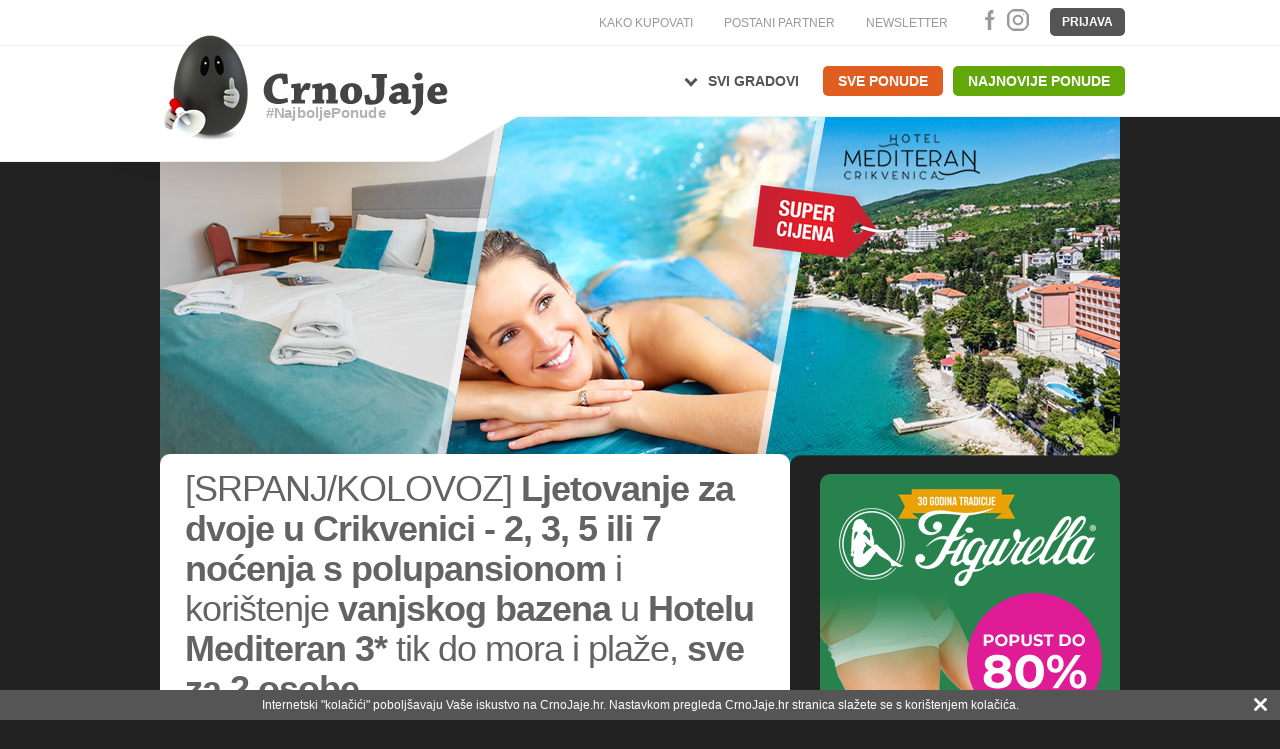

--- FILE ---
content_type: text/html; charset=utf-8
request_url: https://www.crnojaje.hr/Deals/Details/48961?cjwaffId=865211
body_size: 16943
content:
<!DOCTYPE html PUBLIC "-//W3C//DTD XHTML 1.0 Transitional//EN" "http://www.w3.org/TR/xhtml1/DTD/xhtml1-transitional.dtd">
<html xmlns="http://www.w3.org/1999/xhtml" xmlns:fb="http://www.facebook.com/2008/fbml" xmlns:og="http://opengraphprotocol.org/schema/" xml:lang="hr" lang="hr">
<head>
    <meta name="viewport" content="width=device-width" />
    <meta http-equiv="Content-Type" content="text/html; charset=utf-8" />
    <meta http-equiv="X-UA-Compatible" content="IE=edge" />
    <meta http-equiv="content-language" content="hr" /> 
            <meta name="twitter:card" content="product" />
            <meta name="twitter:site" content="@CrnoJaje" />
            <meta name="twitter:data2" content="325,00 €" />
            <meta name="twitter:label2" content="CIJENA" />
            <meta name="twitter:data1" content="0 %" />
            <meta name="twitter:label1" content="POPUST" />
        <meta property="og:locale" content="hr_HR" />
        <meta property="og:url" content="https://www.crnojaje.hr/Deals/Details/48961" />
        <meta property="og:image" content="https://content.crnojaje.hr/dealImages/48961/m-48961.png" />
        <meta property="og:title" content="Ljetovanje za dvoje u Crikvenici uz 2, 3, 5 ili 7 polupansiona i kupanje u Hotelu Mediteran 3*..." />
        <meta property="og:type" content="article" /> 
        <meta property="og:description" content="[SRPANJ/KOLOVOZ] Ljetovanje za dvoje u Crikvenici - 2, 3, 5 ili 7 noćenja s polupansionom i korištenje vanjskog bazena u Hotelu Mediteran 3* tik do mora i plaže, sve za 2 osobe..." />
        <meta property="og:updated_time" content="1768983322" />
        <meta property="fb:app_id" content="311175635593831" />
    <meta name="Robots" content="all" />
    <meta name="Description" content="Putovanja - Ljetovanje za dvoje u Crikvenici uz 2, 3, 5 ili 7 polupansiona i kupanje u Hotelu Mediteran 3*..." />
    <title>[SRPANJ/KOLOVOZ] Ljetovanje za dvoje u Crikvenici - 2, 3, 5 ili 7 noćenja s polupansionom i korištenje vanjskog bazena u Hotelu Mediteran 3* tik do mora i plaže, sve za 2 osobe... - Crno Jaje</title>
        <link rel="image_src" href="https://content.crnojaje.hr/dealImages/48961/m-48961.png" />
    <link href="/Content/GoldDeal/bootstrap.min.css" rel="stylesheet">
    <link href="https://fonts.googleapis.com/css2?family=Material+Symbols+Outlined:opsz,wght,FILL,GRAD@20..48,100..700,0..1,-50..200" rel="stylesheet" />


        <link href="/Content/css/style-7367.css" rel="stylesheet" type="text/css" />
    <link href="/Content/css/print.css" rel="stylesheet" media=print type="text/css" />
        
    <!--[if lt IE 10]> <link href="/Content/css/style_ie.css" rel="stylesheet" type="text/css" /><![endif]--> 
    <script src="/Scripts/ECA7AB6095A369CA187D46DB5D9A59F6.js" type="text/javascript"></script>
    <script src="/Scripts/jquery.countdown.js" type="text/javascript"></script>
    <script src="/Scripts/slimbox2.js" type="text/javascript"></script>
    <script language="JavaScript" type="text/JavaScript">
        <!--
        function MM_openBrWindow(theURL, winName, features) { //v2.0
            window.open(theURL, winName, features);
        }
    //-->
        </script>
        
        <!-- slowmetrics -->
        <script type="text/javascript" >
                /* <![CDATA[ */
            (function() {
                var d = document,
                    h = d.getElementsByTagName('head')[0],
                    s = d.createElement('script');
                s.type = 'text/javascript';
                s.async = true;
                s.src = 'https://test-script.dotmetrics.net/door.js?id=981';
                h.appendChild(s);
            }());
        /* ]]> */
            </script>
        
        <!-- Facebook Pixel Code -->
        <script>
            !function(f, b, e, v, n, t, s) {
                if (f.fbq) return;
                n = f.fbq = function() {
                    n.callMethod ?
                        n.callMethod.apply(n, arguments) : n.queue.push(arguments)
                };
                if (!f._fbq) f._fbq = n;
                n.push = n;
                n.loaded = !0;
                n.version = '2.0';
                n.queue = [];
                t = b.createElement(e);
                t.async = !0;
                t.src = v;
                s = b.getElementsByTagName(e)[0];
                s.parentNode.insertBefore(t, s)
            }(window,
                document, 'script', 'https://connect.facebook.net/en_US/fbevents.js');
            fbq('init', '2421973078108401'); // Insert your pixel ID here.
            fbq('track', 'PageView');
        </script>
        <noscript><img height="1" width="1" style="display: none" src="https://www.facebook.com/tr?id=2421973078108401&ev=PageView&noscript=1" /></noscript>
        <!-- DO NOT MODIFY -->
        <!-- End Facebook Pixel Code -->
    
       <!-- Google Tag Manager -->
    <script>        (function (w, d, s, l, i) {
            w[l] = w[l] || []; w[l].push({ 'gtm.start':
    new Date().getTime(), event: 'gtm.js'
            }); var f = d.getElementsByTagName(s)[0],
    j = d.createElement(s), dl = l != 'dataLayer' ? '&l=' + l : ''; j.async = true; j.src =
    'https://www.googletagmanager.com/gtm.js?id=' + i + dl; f.parentNode.insertBefore(j, f);
        })(window, document, 'script', 'dataLayer', 'GTM-5LC7LLF');</script>
    <!-- End Google Tag Manager -->

    <!-- Google tag (gtag.js) -->
<script async src="https://www.googletagmanager.com/gtag/js?id=G-S3B3LQV1HY"></script>
<script>
    window.dataLayer = window.dataLayer || [];
    function gtag() { dataLayer.push(arguments); }
    gtag('js', new Date());

    gtag('config', 'G-S3B3LQV1HY');
</script>
</head>
    <body class="homepage">
        <!-- Google Tag Manager (noscript) -->
        <noscript><iframe src="https://www.googletagmanager.com/ns.html?id=GTM-5LC7LLF"
        height="0" width="0" style="display:none;visibility:hidden"></iframe></noscript>
    <!-- End Google Tag Manager (noscript) -->
    
        <script>
            window.fbAsyncInit = function () {
                FB.init({
                    appId: '311175635593831',
                    status: true,
                    cookie: true,
                    xfbml: true,
                    debug: false,
                    version: 'v14.0'
                });
            };
        </script>
   
    


        

        
        

    <script type="text/javascript">
        $.fn.preload = function() {
            this.each(function() {
                $('<img/>')[0].src = this;
            });
        };
        $(document).ready(function () {

            $('#frmNewsletter').submit(function () {
                $(".error").hide();
                var hasError = false;
                var emailReg = /^([+a-zA-Z0-9._-]+@[a-zA-Z0-9.-]+\.[a-zA-Z]{2,4})?$/;
                var emailaddressVal = $("#newsletter-email").val();
                if (emailaddressVal == '' || emailaddressVal === undefined) {
                    $("#newsletter-email").after('<span class="error">* Molimo Vas da upišete Vašu e-mail adresu.</span>');
                    hasError = true;
                }
                else if (!emailReg.test(emailaddressVal)) {
                    $("#newsletter-email").after('<span class="error">* Unesite ispravnu e-mail adresu.</span>');
                    hasError = true;
                }
                if (hasError == true) { return false; }
                return true;
            });
        });

    </script>
    
    <script type="text/javascript">
        $(document).ready(function () {

            var menuClicked = false;

            $("a.MenuIcon").click(function () {
                if (!menuClicked) {
                    showMenu();
                } else {
                    hideMenu();
                }
                menuClicked = !menuClicked;
            });

            function showMenu() {
                $('#sidebar').toggleClass('stage1 stage2');
                $('#BodyWrap').toggleClass('right left');
                $('#headnav').toggleClass('stage-close stage-open');
                $('.MenuIcon').toggleClass('inactive active');
                
            }
            function hideMenu() {
                $('#sidebar').toggleClass('stage2 stage1');
                $('#BodyWrap').toggleClass('left right');
                $('#headnav').toggleClass('stage-open stage-close');
                $('.MenuIcon').toggleClass('active inactive');
                
            }            
        });
    </script>
    
    <script type="text/javascript">
        $(document).ready(function () {

            var menuClicked = false;

            $("#offer-remarks-button").click(function () {
                if (!menuClicked) {
                    showMenu();
                } else {
                    hideMenu();
                }
                menuClicked = !menuClicked;
            });

            function showMenu() {
                $('.offer-remarks').toggleClass('closed opened');
            }
            function hideMenu() {
                $('.offer-remarks').toggleClass('opened closed');

            }
        });
    </script>
    
    <script type="text/javascript">
        $(document).ready(function () {

            var menuClicked = false;

            $("a.msearch").click(function () {
                if (!menuClicked) {
                    showMenu();
                } else {
                    hideMenu();
                }
                menuClicked = !menuClicked;
            });
            $("#LoadingDotsImg, #LoadingDotsNationalImg").hide();
            function showMenu() {
                $('#formSearchHeader').toggleClass('closed opened');
                $('.msearch').toggleClass('inactive active');
            }
            function hideMenu() {
                $('#formSearchHeader').toggleClass('opened closed');
                $('.msearch').toggleClass('active inactive');
            }
        });
    </script>
    
    <script type="text/javascript">
         

        window.onscroll = function () { scrollFunction() };

        function scrollFunction() {
            var mobileFloatingBanner = document.getElementById("MobileFloatingBanner");
            var backToTopButton = document.getElementById("back-to-top-button");
            if (!backToTopButton) return;
            if (document.body.scrollTop > 20 || document.documentElement.scrollTop > 20) {
                backToTopButton.style.display = "block";
                if (mobileFloatingBanner) 
                    mobileFloatingBanner.style.display = "block";
            } else {
                backToTopButton.style.display = "none";
                if (mobileFloatingBanner)
                    mobileFloatingBanner.style.display = "none";
            }
        }
        function topFunction() {
            document.body.scrollTop = 0;  
            document.documentElement.scrollTop = 0; 
        }
        
    </script>

    <div id="BodyWrap" class="right">

        


<!-- Header -->
<div id="header">
    <div id="traka" >
    <div id="traka_wrap"class="container">
        

        

    <div class="extra logout" ><a href="/Account/Login?returnUrl=%2FDeals%2FDetails%2F48961">Prijava</a></div>


        <div class="social">
          

            

               <a href="https://www.facebook.com/CrnoJaje.hr" class="social_fb" title="Crno Jaje Facebook!" target="_blank">Facebook</a>
               <a href="https://www.instagram.com/crnojaje.hr" class="social_in" title="Crno Jaje Instagram!" target="_blank">Instagram</a>
            
        </div>
        
       

        <div class="extra">           
            
            <a class="extra_news" href="/Newsletter/Subscribe">NEWSLETTER</a>
            
        </div>
        
        <div class="extra">           
            <a class="partner" href="/KontaktZaTvrtke">POSTANI PARTNER</a>
            
        </div>
        
         <div class="extra" style="position: relative; z-index: 500;">           
            <a class="partner" href="/KakoRadiCrnoJaje">KAKO KUPOVATI</a>
            
        </div>
        

        
        <div class="clear"></div>
    </div>

</div>        
<div class="bott">  
    <div class="container">
        <div id="logo">
            <a href="/" title="CrnoJaje.hr">
                <img src="https://content.crnojaje.hr/cjlogos/jaje.png" alt="CrnoJaje.hr" title="CrnoJaje.hr"/>
                <div class="logo_text">
                    <?xml version="1.0" encoding="utf-8"?>
<!DOCTYPE svg PUBLIC "-//W3C//DTD SVG 1.0//EN" "http://www.w3.org/TR/2001/REC-SVG-20010904/DTD/svg10.dtd">
<svg version="1.0" id="Layer_1" xmlns="http://www.w3.org/2000/svg" xmlns:xlink="http://www.w3.org/1999/xlink" x="-50px" y="0px"
	 width="200px" height="55.286px" viewBox="0 0 200 55.286" enable-background="new 0 0 200 55.286" xml:space="preserve">
<g>
	<path fill="#444444" d="M7.63,5.581c3.304-2.613,7.742-3.895,12.082-3.895c3.058,0,5.326,0.296,6.509,0.739
		c0.345,3.354,0.591,6.707,0.789,10.06c-1.677,0.246-3.453,0.492-5.227,0.69l-1.134-5.178C20.6,7.8,20.501,7.554,20.304,7.455
		c-0.493-0.394-1.282-0.641-2.269-0.641c-1.578,0-3.354,0.592-4.734,2.022c-2.169,2.268-3.354,5.523-3.354,9.715
		c0,4.241,0.888,7.002,2.86,8.777c1.48,1.381,3.797,2.022,5.77,2.022c2.219,0,6.065-0.74,7.692-1.381
		c0.345,1.479,0.641,3.255,0.838,4.585c-3.156,1.232-7.692,2.22-10.207,2.22c-3.847,0-7.693-0.839-10.553-2.91
		c-3.107-2.268-5.572-6.46-5.572-11.687C0.776,13.175,3.932,8.491,7.63,5.581z"/>
	<path fill="#444444" d="M30.51,17.417c0-1.332,0.049-2.812,0.099-4.044c2.219-0.247,9.517-1.331,9.813-1.331
		c0.05,0,0.099,0.049,0.099,0.148c0.148,2.071,0.296,4.142,0.443,6.262l0.346,0.05c3.057-5.819,4.191-6.51,6.657-6.51
		c1.184,0,2.516,0.296,3.551,0.691c0,2.268-1.43,6.262-2.317,7.101c-0.444-0.05-1.973-0.494-3.156-0.494
		c-0.493,0-0.938,0.099-1.381,0.444c-0.937,0.739-1.627,1.677-2.563,3.452c-0.641,1.184-0.74,2.762-0.74,4.192
		c-0.049,0.838-0.049,1.973-0.049,2.712l4.093,0.147c0,1.283-0.049,2.712-0.099,3.995c-2.121,0-5.128,0-7.496,0
		c-2.12,0-4.882,0.05-6.953,0.05c0-1.283,0-2.762,0.049-3.995l2.317-0.148c0.099,0,0.197-0.099,0.197-0.198c0-3.994,0-8.53,0-12.427
		L30.51,17.417z"/>
	<path fill="#444444" d="M53.145,17.564c0-1.332,0.049-2.812,0.049-4.044c2.466-0.148,9.714-1.43,10.01-1.43
		c0.099,0,0.099,0.049,0.099,0.148c0.246,1.036,0.444,2.022,0.69,3.058l0.247,0.049c4.783-2.91,5.868-3.304,8.137-3.304
		c2.12,0,4.142,1.923,5.128,3.55c0.937,1.529,1.134,3.058,1.134,4.389c0,2.811-0.099,6.903-0.198,10.059l2.466,0.149
		c0,1.282,0,2.761-0.049,4.043c-1.874,0-4.241,0-6.362,0c-2.12,0-4.438,0.05-6.164,0.05c0-1.283,0.05-2.762,0.05-4.044l1.972-0.147
		c0.099,0,0.197-0.099,0.197-0.197c0.049-2.022,0-4.784,0-6.658c0-2.317,0-3.501-0.394-4.24c-0.493-0.937-1.134-1.085-1.874-1.085
		c-1.086,0-2.762,0.789-3.946,1.726c-0.049,2.909-0.148,7.594-0.148,10.404l2.121,0.149c0,1.331,0,2.761-0.049,4.043
		c-1.726,0-4.192,0-6.164,0c-2.021,0-4.586,0.05-6.509,0.05c0-1.283,0.049-2.762,0.049-4.044l2.417-0.147
		c0.147,0,0.197-0.099,0.197-0.197v-12.23L53.145,17.564z"/>
	<path fill="#444444" d="M86.972,32.407c-2.268-1.924-3.648-4.586-3.648-8.383c0-3.896,1.726-7.397,4.734-9.616
		c2.12-1.578,5.079-2.367,7.988-2.367c2.614,0,4.882,0.641,6.755,1.824c2.564,1.578,4.488,4.734,4.488,9.123
		c0,4.339-2.367,8.038-5.326,9.912c-1.874,1.232-4.339,1.875-7.199,1.875C91.904,34.775,88.944,34.083,86.972,32.407z
		 M97.574,29.744c0.937-1.282,1.134-3.254,1.134-6.607c0-3.008-0.395-4.537-0.888-5.671c-0.493-1.035-1.43-1.528-2.317-1.528
		c-0.838,0-1.627,0.295-2.219,1.184c-0.838,1.183-1.332,3.057-1.332,6.065c0,3.699,0.443,5.375,1.184,6.411
		c0.592,0.986,1.331,1.332,2.268,1.332C96.194,30.928,96.982,30.681,97.574,29.744z"/>
	<path fill="#444444" d="M131.402,6.519c-0.148,0-0.148,0.098-0.148,0.196c0,5.08,0.05,10.454-0.099,15.583
		c-0.099,3.698-0.641,6.755-3.057,9.222c-2.269,2.416-5.672,3.944-10.751,3.944c-2.761,0-4.536-0.197-6.36-0.592
		c-0.494-3.155-0.987-6.361-1.432-9.468c1.479-0.395,3.207-0.789,4.883-1.085l1.578,5.128c0.05,0.247,0.246,0.395,0.443,0.543
		c0.642,0.444,1.727,0.69,2.466,0.69c0.789,0,2.22-0.198,3.009-1.331c0.937-1.381,0.937-3.551,0.937-5.77
		c0-5.375-0.05-11.342-0.099-17.062l-5.228-0.148c0-1.332,0-2.811,0.05-4.093c2.712,0,6.705,0,9.665,0c2.317,0,4.98,0,6.805,0
		c0,1.282,0,2.812-0.049,4.093L131.402,6.519z"/>
	<path fill="#444444" d="M149.647,32.604c-2.959,1.479-5.325,2.17-7.2,2.17c-2.563,0-6.361-2.614-6.361-5.77
		c0-2.712,3.255-7.446,11.095-7.446c1.038,0,1.876,0,2.368,0c0.148-2.417-0.788-3.896-3.008-3.896c-1.627,0-4.241,1.43-6.214,2.762
		c-0.887-1.036-1.774-2.318-2.564-3.501c3.551-2.91,7.201-4.882,11.935-4.882c3.797,0,7.545,3.206,7.545,7.396
		c0,3.254-0.05,7.939-0.1,10.06c0,0.296,0,0.395,0.246,0.345l2.614-0.099c0,1.282,0.049,2.762,0,4.043
		c-0.789,0.296-4.29,0.988-8.235,0.988c-0.493-0.445-1.134-1.234-1.873-2.17H149.647z M146.195,30.04
		c1.282,0,2.565-0.641,3.304-1.085c0.1-0.098,0.1-0.246,0.1-0.295c0-1.184,0-2.121,0-3.403c-0.296-0.049-0.69-0.049-1.036-0.049
		c-3.254,0-4.636,1.38-4.636,2.958C143.927,29.301,145.21,30.04,146.195,30.04z"/>
	<path fill="#444444" d="M161.383,17.712c0-1.381,0.099-2.91,0.099-4.241c2.466-0.296,11.243-1.43,11.589-1.43
		c0.099,0,0.099,0.049,0.099,0.148c0,5.671-0.05,12.821-0.05,18.542c0,3.205-0.246,4.685-1.381,7.052
		c-1.727,3.797-4.587,7.644-7.692,9.221c-1.628,0-4.734-2.416-4.882-3.797c1.774-0.887,3.747-2.071,4.536-3.501
		c1.036-1.873,1.529-4.093,1.479-9.37l-0.099-12.525L161.383,17.712z M172.576,4.497c0,2.712-1.924,4.536-4.635,4.536
		c-2.022,0-4.291-1.774-4.291-4.339c0-2.071,1.875-4.142,4.636-4.142C171.196,0.552,172.576,2.573,172.576,4.497z"/>
	<path fill="#444444" d="M190.081,12.042c3.059,0,5.376,1.134,6.707,2.613c1.578,1.874,2.515,4.487,2.515,7.693
		c-0.049,0.69-2.269,2.811-2.663,2.86c-1.332,0.148-6.361,0.148-10.75,0.148c0.099,1.627,0.69,2.613,1.332,3.205
		c1.135,1.084,2.417,1.183,3.649,1.183c2.169,0,5.375-0.789,6.953-1.38c0.395,1.281,0.738,2.86,0.937,4.093
		c-2.86,1.331-7.2,2.318-9.566,2.318c-6.51,0-11.539-3.207-11.539-10.208C177.655,17.564,182.685,12.042,190.081,12.042z
		 M186.778,17.515c-0.593,0.987-0.937,1.923-0.889,3.896c1.727,0,4.143-0.05,5.573-0.1c0.296,0,0.443-0.196,0.443-0.542
		c0-1.035-0.197-2.366-0.592-3.106c-0.396-0.887-1.134-1.479-2.219-1.479C188.307,16.183,187.468,16.43,186.778,17.515z"/>
</g>
    <text transform="matrix(1 0 0 0.95 3 50.229)" fill="#B3B3B3" font-family="Arial" font-weight="bold" font-size="16">#NajboljePonude</text>
    
</svg>
                </div>
            </a>
        </div>
        
        <div class="pozadina"></div>
        
        <div class="mobile_menu">
            <a class="MenuIcon inactive">
                <span class="material-symbols-outlined">menu</span>
            </a>
            <a href="/Account/Coupons" class="user-mobile">
                <span class="material-symbols-outlined">person</span>
            </a>
            <a class="msearch inactive"><span class="material-symbols-outlined">search</span>
            </a>
        </div>
        
        <ul id="headnav" class="stage-close">
            <li class="back"><a href="/">Povratak na početnu stranicu</a></li>
            <li class="ponuda">
                <div class="town"></div>
                <ul class="submenu">
                        <li><a href="/Deals/DealLocation/2">Zagreb</a></li>
                        <li><a href="/Deals/DealLocation/3">Split</a></li>
                        <li><a href="/Deals/DealLocation/4">Rijeka</a></li>
                        <li><a href="/Deals/DealLocation/5">Osijek</a></li>
                        <li><a href="/Deals/DealLocation/7">Zadar</a></li>
                        <li><a href="/Deals/DealLocation/8">Šibenik</a></li>
                        <li><a href="/Deals/DealLocation/9">Varaždin</a></li>
                        <li><a href="/Deals/DealLocation/10">Pula</a></li>
                </ul>
                <a href="/Deals/DealList" class="all">Svi gradovi</a>
                
            </li>
            <li class="sve_ponude">
                <a href="/Deals/DealList" class="all">Sve ponude</a>
                
            </li>
            <li class="sve_ponude nove">
                <a class="all" href="/Deals/NewDeals">Najnovije ponude</a>
            </li>
            
        </ul>
    </div>
    </div>
</div>


<!-- Header -->

<div id="bg-img" style="background-image:url(https://content.crnojaje.hr/dealImages/48961/Main48961.jpg)" alt="[SRPANJ/KOLOVOZ] Ljetovanje za dvoje u Crikvenici - 2, 3, 5 ili 7 noćenja s polupansionom i korištenje vanjskog bazena u Hotelu Mediteran 3* tik do mora i plaže, sve za 2 osobe..." title="[SRPANJ/KOLOVOZ] Ljetovanje za dvoje u Crikvenici - 2, 3, 5 ili 7 noćenja s polupansionom i korištenje vanjskog bazena u Hotelu Mediteran 3* tik do mora i plaže, sve za 2 osobe...">
    <div class="overlay"></div>
    
    
    
   
    
    
    
    <!--samo turisticke i gastro ponude-->
    
</div>

<!-- Main -->
<div id="main" class="">
    <div class="container">
        
        <div id="messageContianer" style="display: none">
    <div id="basic-template">
        <a class="ui-notify-cross ui-notify-close" href="#">x</a>
        <h1>#{title}</h1>
        <p style="z-index: 5">#{text}</p>
    </div>
 
    <div id="advanced-template">
        <!-- ... you get the idea ... -->
    </div>
</div>
<script type="text/javascript">
    
    $("#messageContianer").notify({
        expires: false,
        showClose: true,
        speed: 500
    });
    
    $("body.checkout #messageContianer").notify({
        expires: false,
        showClose: true,
        speed: 500
    });
        
    $('body.mobile #messageContianer').hide();

    var currentPopup    ;

    function AddedToWishlist() {
        $("#messageContianer").show();
        $("#messageContianer .ui-notify-message").hide();
        currentPopup = $("#messageContianer").notify("create", {
            title: 'Spremljeno',
            text: 'Ponuda je spremljena na vašu listu želja.'
        });
    }

    function RemovedFromWishlist() {
        $("#messageContianer").show();
        $("#messageContianer .ui-notify-message").hide();

        currentPopup = $("#messageContianer").notify("create", {
            title: 'Uklonjeno',
            text: 'Ponuda je uklonjena sa liste želja.'
        });
    }

</script>
        
        <!-- ponuda_wrap -->
        <div class="ponuda_wrap col-lg-8 col-md-8 col-sm-12 col-xs-12 ">

            <!-- Ponuda -->
            <div id="ponuda">
    
                <!-- Ukratko -->
                <div id="ukratko">
                   
                
                    <div class="inner cf">
    	
                        <h1>[SRPANJ/KOLOVOZ]<b> </b><b>Ljetovanje</b><b> za dvoje u</b> <b>Crikvenici - </b><b>2, 3, 5 ili 7 noćenja</b> <b>s polupansionom </b>i korištenje <b>vanjskog bazena </b>u <b>Hotelu Mediteran</b> <b>3* </b>tik do mora i plaže, <b>sve za 2 osobe...</b></h1>
                    
                        <div id="broj-prodanih">
                            
  <strong>1 prodan</strong><span class='over'> Ponuda je završila 30.06.2023.</span> <a href='/DealProvider/4967' class='proposed-link'>Sve ponude partnera</a>                        </div>
                        <div class="cijene">
                        </div>
                    </div>
                </div>
                <!-- Ukratko -->

                <!-- Detalji ponude -->
                    <!-- Detalji ponude -->

                <div class="clear"></div>

            </div>
            <!-- Ponuda -->
            
            <div class="clear"></div>
            
            <div id="bottom_wrap">
                <div class="clear"></div>
            </div>

        </div>
        <!-- ponuda_wrap -->
        
        <!-- Sidebar -->
        <div id="sidebar" class="col-lg-4 col-md-4 stage1 pull-right">
            
                        



    
    

<a class="banner_top" href="/Deals/DealList/Figurella" style="background-image: url(https://content.crnojaje.hr/bannerImages/figurella_1302.jpg); width: 300px; height: 600px; margin-top: 10px;margin-bottom: 30px; display: block;border-radius:10px;"> </a>


<ul class="harmonika" id="accmenu">
    
        <li class="outer-li ">
                <i class="open-li-button material-symbols" title="Klikni za potkategorije"></i>
            <a href="/Deals/DealList/Putovanja">Putovanja <span class='offer-count'><i class="am_novo"></i>242</span></a>
                <ul class="inner-ul">
                        <li class="inner-li ">
                            <a href="/Deals/DealList/Hoteli">Hoteli <span class='offer-count'><i class="am_novo"></i>177</span></a>
                        </li>
                        <li class="inner-li ">
                            <a href="/Deals/DealList/Mobilne-kucice">Mobilne kućice <span class='offer-count'><i class="am_novo"></i>9</span></a>
                        </li>
                        <li class="inner-li ">
                            <a href="/Deals/DealList/Malta">Malta <span class='offer-count'>5</span></a>
                        </li>
                        <li class="inner-li ">
                            <a href="/Deals/DealList/Wellness">Wellness i spa <span class='offer-count'>153</span></a>
                        </li>
                        <li class="inner-li ">
                            <a href="/Deals/DealList/Family-paket">"Family" paket <span class='offer-count'><i class="am_novo"></i>85</span></a>
                        </li>
                        <li class="inner-li ">
                            <a href="/Deals/PremiumList/Putovanja">CJ Premium Travel <span class='offer-count'>25</span></a>
                        </li>
                        <li class="inner-li ">
                            <a href="/Deals/DealList/Skijanje">Skijanje <span class='offer-count'>24</span></a>
                        </li>
                        <li class="inner-li ">
                            <a href="/Deals/DealList/Apartmani">Apartmani i vile <span class='offer-count'>30</span></a>
                        </li>
                        <li class="inner-li ">
                            <a href="/Deals/DealList/Seoski-turizam">Seoski turizam <span class='offer-count'>7</span></a>
                        </li>
                        <li class="inner-li ">
                            <a href="/Deals/DealList/Kampovi">Kampovi <span class='offer-count'><i class="am_novo"></i>9</span></a>
                        </li>
                        <li class="inner-li ">
                            <a href="/Deals/DealList/Toplice">Toplice <span class='offer-count'>40</span></a>
                        </li>
                        <li class="inner-li ">
                            <a href="/Deals/DealList/Egzoticna-putovanja">Egzotična putovanja <span class='offer-count'>4</span></a>
                        </li>
                        <li class="inner-li ">
                            <a href="/Deals/DealList/Let-avionom">Let avionom <span class='offer-count'>1</span></a>
                        </li>
                        <li class="inner-li ">
                            <a href="/Deals/DealList/Putovanja-Autobusom">Putovanja autobusom <span class='offer-count'><i class="am_novo"></i>32</span></a>
                        </li>
                        <li class="inner-li ">
                            <a href="/Deals/DealList/Jednodnevna-putovanja">Jednodnevna putovanja <span class='offer-count'><i class="am_novo"></i>26</span></a>
                        </li>
                </ul>
        </li>
        <li class="outer-li ">
            <a href="/Deals/DealList/Malta">Malta <span class='offer-count'>5</span></a>
        </li>
        <li class="outer-li ">
            <a href="/Deals/PremiumList/Putovanja">CJ Premium Travel <span class='offer-count'>25</span></a>
        </li>
        <li class="outer-li ">
            <a href="/Deals/DealList/E-racun">E-račun <span class='offer-count'>2</span></a>
        </li>
        <li class="outer-li ">
                <i class="open-li-button material-symbols" title="Klikni za potkategorije"></i>
            <a href="/Deals/DealList/Ljepota-i-zdravlje">Tretmani ljepote <span class='offer-count'><i class="am_novo"></i>145</span></a>
                <ul class="inner-ul">
                        <li class="inner-li ">
                            <a href="/Deals/DealList/Mrsavljenje">Tretmani mršavljenja <span class='offer-count'>30</span></a>
                        </li>
                        <li class="inner-li ">
                            <a href="/Deals/DealList/Uklanjanje-dlacica">Uklanjanje dlačica <span class='offer-count'>8</span></a>
                        </li>
                        <li class="inner-li ">
                            <a href="/Deals/DealList/Masaza">Masaža <span class='offer-count'>23</span></a>
                        </li>
                        <li class="inner-li ">
                            <a href="/Deals/DealList/Nokti">Pedikura i manikura <span class='offer-count'>9</span></a>
                        </li>
                        <li class="inner-li ">
                            <a href="/Deals/DealList/Kosa">Frizerske usluge <span class='offer-count'>8</span></a>
                        </li>
                        <li class="inner-li ">
                            <a href="/Deals/DealList/Tretmani-lica">Tretmani lica <span class='offer-count'><i class="am_novo"></i>66</span></a>
                        </li>
                        <li class="inner-li ">
                            <a href="/Deals/DealList/Obrve-trepavice">Oblikovanje obrva i trepavica <span class='offer-count'>8</span></a>
                        </li>
                        <li class="inner-li ">
                            <a href="/Deals/DealList/Fileri">Tretmani za pomlađivanje <span class='offer-count'>11</span></a>
                        </li>
                </ul>
        </li>
        <li class="outer-li ">
                <i class="open-li-button material-symbols" title="Klikni za potkategorije"></i>
            <a href="/Deals/PremiumList/Zdravlje">CJ Premium Medical <span class='offer-count'><i class="am_novo"></i>55</span></a>
                <ul class="inner-ul">
                        <li class="inner-li ">
                            <a href="/Deals/PremiumList/Vas-Pregled">Poliklinika Vaš pregled <span class='offer-count'>4</span></a>
                        </li>
                        <li class="inner-li ">
                            <a href="/Deals/PremiumList/Sistematski-pregledi">Sistematski pregledi <span class='offer-count'>5</span></a>
                        </li>
                        <li class="inner-li ">
                            <a href="/Deals/PremiumList/Estetski-zahvati">Estetski zahvati <span class='offer-count'>12</span></a>
                        </li>
                        <li class="inner-li ">
                            <a href="/Deals/PremiumList/Laboratorijske-pretrage">Laboratorijske pretrage <span class='offer-count'>5</span></a>
                        </li>
                        <li class="inner-li ">
                            <a href="/Deals/PremiumList/Specijalisticki-pregledi">Specijalistički pregledi <span class='offer-count'><i class="am_novo"></i>21</span></a>
                        </li>
                        <li class="inner-li ">
                            <a href="/Deals/PremiumList/Pregledi-za-vozacku">Pregledi za vozačku dozvolu <span class='offer-count'>6</span></a>
                        </li>
                        <li class="inner-li ">
                            <a href="/Deals/PremiumList/Stomatoloske-usluge">Stomatološke usluge <span class='offer-count'>2</span></a>
                        </li>
                        <li class="inner-li ">
                            <a href="/Deals/PremiumList/Fizikalna-terapija">Fizikalna terapija <span class='offer-count'><i class="am_novo"></i>12</span></a>
                        </li>
                </ul>
        </li>
        <li class="outer-li ">
                <i class="open-li-button material-symbols" title="Klikni za potkategorije"></i>
            <a href="/Deals/DealList/Gastro">Gastro ponude <span class='offer-count'>9</span></a>
                <ul class="inner-ul">
                        <li class="inner-li ">
                            <a href="/Deals/DealList/Mesna-jela">Mesna jela <span class='offer-count'>6</span></a>
                        </li>
                        <li class="inner-li ">
                            <a href="/Deals/DealList/Riblja-jela">Riblja jela <span class='offer-count'>1</span></a>
                        </li>
                        <li class="inner-li ">
                            <a href="/Deals/DealList/Brza-hrana">Brza hrana <span class='offer-count'>1</span></a>
                        </li>
                </ul>
        </li>
        <li class="outer-li ">
                <i class="open-li-button material-symbols" title="Klikni za potkategorije"></i>
            <a href="/Deals/DealList/Zabava-i-sport">Zabava i sport <span class='offer-count'>16</span></a>
                <ul class="inner-ul">
                        <li class="inner-li ">
                            <a href="/Deals/DealList/Kuglanje">Kuglanje <span class='offer-count'>4</span></a>
                        </li>
                        <li class="inner-li ">
                            <a href="/Deals/DealList/Sport-i-rekreacija">Sport i rekreacija <span class='offer-count'>9</span></a>
                        </li>
                        <li class="inner-li ">
                            <a href="/Deals/DealList/Adrenalinske-avanture">Adrenalinske avanture <span class='offer-count'>3</span></a>
                        </li>
                        <li class="inner-li ">
                            <a href="/Deals/DealList/Quad">Quad avanture <span class='offer-count'>1</span></a>
                        </li>
                        <li class="inner-li ">
                            <a href="/Deals/DealList/Koncerti">Koncerti <span class='offer-count'>2</span></a>
                        </li>
                </ul>
        </li>
        <li class="outer-li ">
            <a href="/Deals/DealList/Kuglanje">Kuglanje <span class='offer-count'>4</span></a>
        </li>
        <li class="outer-li ">
                <i class="open-li-button material-symbols" title="Klikni za potkategorije"></i>
            <a href="/Deals/DealList/Raznovrsne-ponude">Raznovrsne ponude <span class='offer-count'><i class="am_novo"></i>30</span></a>
                <ul class="inner-ul">
                        <li class="inner-li ">
                            <a href="/Deals/DealList/Energetski-certifikat">Energetski certifikat <span class='offer-count'>1</span></a>
                        </li>
                        <li class="inner-li ">
                            <a href="/Deals/DealList/Auto-škola">Autoškole <span class='offer-count'>10</span></a>
                        </li>
                        <li class="inner-li ">
                            <a href="/Deals/DealList/Obrazovanje">Obrazovanje <span class='offer-count'>3</span></a>
                        </li>
                        <li class="inner-li ">
                            <a href="/Deals/DealList/Automobili">Automobilski kutak <span class='offer-count'><i class="am_novo"></i>10</span></a>
                        </li>
                </ul>
        </li>
        <li class="outer-li ">
            <a href="/Deals/DealList/Energetski-certifikat">Energetski certifikat <span class='offer-count'>1</span></a>
        </li>
        <li class="outer-li ">
            <a href="/Deals/DealList/Auto-škola">Autoškole <span class='offer-count'>10</span></a>
        </li>
        <li class="outer-li ">
            <a href="/Deals/DealList/Proizvodi">Proizvodi <span class='offer-count'>3</span></a>
        </li>
        <li class="outer-li ">
            <a href="/Deals/DealList/Crno-Jaje-preporuca">Crno Jaje preporuča <span class='offer-count'>3</span></a>
        </li>
</ul>



<script>
    $(function() {
        $("li.current").addClass("open");
        $("li.inner-current").parent().parent("li.outer-li").addClass("open");
        $('.open-li-button').click(function () {
            $(this).parent("li.outer-li").toggleClass("open");
        });
    })
</script>


          

<a class="banner_top" href="https://www.crnojaje.hr/Deals/Details/64875" style="background-image: url(https://content.crnojaje.hr/bannerImages/super-e-racun-300x600.jpg); width: 300px; height: 600px; margin-top: 10px;margin-bottom: 10px; display: block;border-radius:10px;"> </a>


                   
        
<!--
<a class="" href="https://www.crnojaje.hr/Zaposlenja/" style="background-image: url(https://content.crnojaje.hr/tagBox/zaposlenje-8-18.jpg); width: 300px; height: 403px; margin-top: 30px;margin-bottom: 30px; display: block;border-radius:10px;"> </a>-->

<!--
<a class="" href="/Deals/PremiumList/Zdravlje" style="background-image: url(https://content.crnojaje.hr/tagBox/medical_300x250.jpg); width: 300px; height: 250px; margin-bottom: 30px; display: block;border-radius:10px;"> </a>-->

<!--<a class="" href="/Deals/Details/56229" style="background-image: url(https://content.crnojaje.hr/bannerimages/karting_300x250_7_24.jpg); width: 300px; height: 250px; margin-top: 30px;margin-bottom: 30px; display: block;border-radius:10px;"> </a>-->

<a class="" href="/Deals/DealList/Mrsavljenje" style="background-image: url(https://content.crnojaje.hr/bannerImages/mrsavljenje_2025_300x250.png); width: 300px; height: 250px; margin-top: 30px;margin-bottom: 30px; display: block;border-radius:10px;"> </a>

<a class="" href="/Deals/DealList/Auto-škola" style="background-image: url(https://content.crnojaje.hr/bannerImages/as_11_25_300x250.jpg); width: 300px; height: 250px; margin-top: 30px;margin-bottom: 30px; display: block;border-radius:10px;"> </a>

<a class="" href="/Deals/DealList/Stubicke-toplice" style="background-image: url(https://content.crnojaje.hr/bannerimages/stubaki-10-25_300x250.jpg); width: 300px; height: 250px; margin-bottom: 30px; display: block;border-radius:10px;"> </a>

<!--
<a class="" href="https://www.crnojaje.hr/Deals/DealList/Energetski-certifikat" style="background-image: url(https://content.crnojaje.hr/bannerImages/certifikat_300x250_24.jpg); width: 300px; height: 250px; margin-bottom: 30px; display: block;border-radius:10px;"> </a>
-->

<!--<a class="" href="https://bijelojaje.dnevnik.hr/?utm_source=banner&utm_medium=crno%20_jaje&utm_campaign=promotion&utm_content=link_banner" style="background-image: url(https://content.crnojaje.hr/bannerImages/BIJELO_JAJE_300x250_2.png); width: 300px; height: 250px; margin-bottom: 30px; display: block;border-radius:10px;"> </a>-->

            
        </div>
        <!-- Sidebar -->
        
        
                  <div class="list-wrap proposal-list col-lg-8 col-md-8 col-sm-12 col-xs-12">      
                      <div id="content" style="margin-top: -10px; border-radius: 0 0 10px 10px !important">
                          <h1>Pogledajte ovu ponudu</h1>
                          <div class="widget">
                              <div class="prikaz-ponuda">
                                  <ul id="SimilarDealsProposed" >
                                      <li id="ProposedDeal">
                                          <a href="/Deals/Details/65303"> 
                                              <img src="https://content.crnojaje.hr/dealImages/65303/d-65303.jpg" alt="" height="140" width="200"  />
                                              <h3><b>EKSKLUZIVNI WEEKDAY SPA BIJEG </b>u <b>Termama Dobrna!</b> <b>2 noćenja s doručkom za 2 osobe</b> uz privatni SPA i ljekovite bazene – <b>idalna doza odmora usred tjedna! </b></h3>
                                              <div class="cijene">
                
                                                          <div class="column puna-cijena">Puna cijena <strong>599,00 €</strong></div>
                                                          <div class="column usteda">Ušteda <strong>40 %</strong></div>
                                                          <div class="column cijena">Cijena <strong>356,00 € </strong></div>
                    
                                                  <a class="button kupi" href="/Deals/Details/65303">Više</a>
                
                                              </div>
                                          </a>
                                      </li>  
                                  </ul>
                              </div> 
                          </div>
                      </div>
                  </div>
        
        <!-- SimilarDeals -->
            <div class="list-wrap col-lg-8 col-md-8 col-sm-12 col-xs-12">
                
                
                <div id="content" class="no-bg" style="margin-top: 20px;">
                    <a id="slicne"></a><h1>Slične ponude</h1>
                    <div class="widget">
                        <div class="prikaz-ponuda">
                            <ul id="SimilarDeals" >
                                
    <li>
        <a href="/Deals/Details/65324">
                
                <span class ="dl_novo"></span>

            <img src="https://content.crnojaje.hr/dealImages/65324/d-65324.jpg" alt="" height="140" width="200"  />
                
            <h3><b>Valentinovo pod zvijezdama u Lyra Plitvice!</b>  <b>2 noćenja s doručkom</b> u superior sobi s terasom, poklon dobrodošlice i ulaznice za NP Plitvička jezera. <b>Rezervirajte svoj romantični bijeg u dvoje!</b></h3>
                
            <div class="cijene">
                
                        <div class="column cijena">Super cijena <strong>229,00 €</strong></div>
                    
                <a class="button kupi" href="/Deals/Details/65324">Više</a>
                
            </div>
            
        </a>
    </li>    
    <li>
        <a href="/Deals/Details/65314">
                
                <span class ="dl_novo"></span>

            <img src="https://content.crnojaje.hr/dealImages/65314/d-65314.jpg" alt="" height="140" width="200"  />
                
            <h3><b>Lipanjski odmor iz snova na čarobnoj Korčuli!</b> Uživajte u 2 dana i<b> 1 noćenju s ALL INCLUSIVE uslugom za dvoje u Hotelu Posejdon u Veloj Luci </b>– opustite se i napunite baterije!</h3>
                
            <div class="cijene">
                
                        <div class="column cijena">Super cijena <strong>127,00 €</strong></div>
                    
                <a class="button kupi" href="/Deals/Details/65314">Više</a>
                
            </div>
            
        </a>
    </li>    
    <li>
        <a href="/Deals/Details/65312">
                

            <img src="https://content.crnojaje.hr/dealImages/65312/d-65312.jpg" alt="" height="140" width="200"  />
                
            <h3><b>EKSKLUZIVNA PREDSEZONA - otkrijte čari Korčule! </b>Ugrabite <b>ALL INCLUSIVE odmor za dvoje u Hotelu Posejdon Vela Luka</b> – 2 dana i <b>1 noćenje čistog užitka </b>uz more, sunce i top uslugu! </h3>
                
            <div class="cijene">
                
                        <div class="column cijena">Super cijena <strong>117,00 €</strong></div>
                    
                <a class="button kupi" href="/Deals/Details/65312">Više</a>
                
            </div>
            
        </a>
    </li>    
    <li>
        <a href="/Deals/Details/65311">
                

            <img src="https://content.crnojaje.hr/dealImages/65311/d-65311.jpg" alt="" height="140" width="200"  />
                
            <h3><b>FIRST MINUTE hit ljeta! Hotel Posejdon u Veloj Luci</b> donosi bezbrižno<b> ALL INCLUSIVE ljetovanje u samom srcu kolovoza - 5 ili 7 noćenja za dvije osobe</b> na čarobnoj Korčuli za savršenu špicu sezone!</h3>
                
            <div class="cijene">
                
                        <div class="column cijena">Super cijena <strong>964,00 €</strong></div>
                    
                <a class="button kupi" href="/Deals/Details/65311">Više</a>
                
            </div>
            
        </a>
    </li>    
    <li>
        <a href="/Deals/Details/65310">
                

            <img src="https://content.crnojaje.hr/dealImages/65310/d-65310.jpg" alt="" height="140" width="200"  />
                
            <h3><b>Sarajevska harmonija čeka! </b>Iskoristite neodoljivu ponudu <b>Ville Harmony - 2 noćenja za dvoje ili obitelj uz bogati doručak.</b> Savršen odmor čeka vas u srcu Bosne i Hercegovine!</h3>
                
            <div class="cijene">
                
                        <div class="column cijena">Super cijena <strong>80,00 €</strong></div>
                    
                <a class="button kupi" href="/Deals/Details/65310">Više</a>
                
            </div>
            
        </a>
    </li>    

                            </ul>
                        </div> 
                    </div>
                        <div class="load-more" id="LoadingDots">
                            <span>Učitaj još ponuda</span>
                        </div>
                    <img src="/Content/images/loading_dots.gif" id="LoadingDotsImg"/>
                </div>
            </div>
        <!-- SimilarDeals -->
        
    </div>

</div>
<!-- Main -->

<!-- Header -->
<div id="footer">
<div class="container">
    
    <div class="cta cf">
        <div class="column first" onclick="location.href='/StoJeCrnoJaje'">
            <h2><a href="/StoJeCrnoJaje">Što je Crno Jaje?</a></h2>
            <p>Crno Jaje je No. 1 portal za grupnu kupnju u Hrvatskoj! Garantira Vam popuste do 90%, te dodatne popuste za svoje Newsletter pretplatnike. Crno Jaje je jedinstveno jer 

njegove ponude možete vidjeti i na televiziji - NovaTV i DomaTV, plaćati na više rata, putem telefona i u našem dućanu u Vlaškoj 63 u Zagrebu! Posjetite nas!</p>
        </div>
        <div class="column" onclick="location.href='/KontaktZaTvrtke'">
            <h2><a href="/KontaktZaTvrtke">Postanite naš partner, kontaktirajte nas!</a></h2>
            <p>Promovirajte se na TV-u, budite ispred Vaše konkurencije, budite dio CrnoJaje.hr projekta!
Model suradnje se temelji na promociji Vašeg proizvoda ili usluge na televiziji, internetu, Facebooku i ostalim društvenim i mobilnim platformama te našoj mailing listi...</p>
        </div>
    </div>
    
    <ul class="links">
        <li><a href="/KakoRadiCrnoJaje">Kako kupovati</a></li>
        <li><a href="/UvjetiKoristenja">Uvjeti korištenja</a></li>
        <li><a href="/SigurnostPlacanja">Sigurnost plaćanja</a></li>
        <li><a href="/ZastitaOsobnihPodataka">Zaštita osobnih podataka</a></li>
        <li><a href="/UvjetiProdaje">Uvjeti prodaje</a></li>
        <li><a href="/PravilaOPovratu">Pravila o povratu</a></li>
        <li><a href="/Deals/AllDeals">Stare ponude</a></li>
        <li><a href="/Kontakt">Kontakt</a></li>
    </ul>

    <div class="contacts">
        <p>Kod preračunavanja kuna u euro je korišten fiksni tečaj konverzije 1€ = 7,53450 HRK utvrđen Odlukom Vijeća EU</p>
        <p>Pravi Klik turistička agencija d.o.o., Vlaška 63, 10 000 Zagreb, OIB: 18030016905, Identifikacijski kod: HR-AB-O1-080624166</p>
            <p>Copyright © 2018. <a href="https://www.crnojaje.hr/PodaciTvrtka" style="text-decoration: none; color: #AAAAAA;">Crno Jaje - Pravi Klik turistička agencija d.o.o.</a> Sva prava pridržana.</p>
        
    </div>

</div>    
</div>
<!-- Header -->

<script type="text/javascript">

    $(document).ready(function () {
        $('#frmNewsletter').submit(function () {
            $(".error").hide();
            var hasError = false;
            var emailReg = /^([+a-zA-Z0-9._-]+@[a-zA-Z0-9.-]+\.[a-zA-Z]{2,4})?$/;
            var emailaddressVal = $("#newsletter-email").val();
            if (emailaddressVal == '' || emailaddressVal === undefined) {
                $("#newsletter-email").after('<span class="error">* Molimo Vas da upišete Vašu e-mail adresu.</span>');
                hasError = true;
            }
            else if (!emailReg.test(emailaddressVal)) {
                $("#newsletter-email").after('<span class="error">* Unesite ispravnu e-mail adresu.</span>');
                hasError = true;
            }
            if (hasError == true) {
                return false;
            } else {
                return true;
            }
        });

        var first = 6;
        var maxScrollTop = 0;
        $('#LoadingDots').show();
        $('#LoadingDots').on('click', function () {
            $('#LoadingDotsImg').show();
            $('#LoadingDots').hide();
            $.ajax({
                type: "GET",
                url: "/Deals/GetSimilarDeals?dealId=48961&first=" + first + "&isOverridden=" + "False",
                success: function (data) {
                    $("#SimilarDeals").append(data);
                    first += 5;
                    if($(data).filter('li').length === 5)
                        $('#LoadingDots').show();
                    $('#LoadingDotsImg').hide();
                },
                error: function () {
                    $('#LoadingDots').show();
                    $('#LoadingDotsImg').hide();
                }
            });
        });
    });
    
</script>

<link rel="stylesheet" href="/Scripts/Leaflet/leaflet.css">
<script src="/Scripts/Leaflet//leaflet.js"></script>
<script>var mymap = L.map('map_canvas').setView([45.187742, 14.673984], 9);
L.marker([45.187742, 14.673984]).addTo(mymap).bindPopup('Gajevo šetalište 18, Crikvenica');
L.tileLayer('https://{s}.tile.openstreetmap.org/{z}/{x}/{y}.png', {
                                    attribution: '&copy; <a href="https://www.openstreetmap.org/copyright">OpenStreetMap</a> contributors'
                                    }).addTo(mymap);
                                    </script>

        
    </div>
    
        <div id="MobileFloatingBanner" class="mobile-banner-bottom">
            <a href="/Deals/PremiumList/Putovanja"><img src="https://content.crnojaje.hr/bannerImages/premium_320x50.jpg" /></a>
        </div>
    
    <div id="back-to-top-button">
        <a onclick="topFunction()">
           <span class="material-symbols-outlined">keyboard_control_key</span>
        </a>
     </div>



        <script type="text/javascript">
            /* <![CDATA[ */
            (function(){
                function sbGetParameter(name) {
                    var query = window.location.search.substring(1);
                    var vars = query.split('&');
                    for(var i=0; i < vars.length; i++) {
                        var pair = vars[i].split('=');
                        if (pair[0] == name)
                            return pair[1];
                    }

                    return false;
                }

                function sbSetCookie(name, value)
                {
                    var expirationDate = new Date();
                    value = value + '|' + expirationDate.toUTCString();
                    expirationDate.setFullYear(expirationDate.getFullYear() + 2);
                    document.cookie = name + '=' + escape(value) + '; expires=' +
                        expirationDate.toUTCString() + '; path=/';
                }

                if((sb_ad = sbGetParameter('sb_ad')) !== false)
                    sbSetCookie('sb_ad', sb_ad);
            })();
        /* ]]> */
        </script>

        <!-- PopUps -->

<div class="popup_cookie" id="CookieNotification">
    Internetski "kolačići" poboljšavaju Vaše iskustvo na CrnoJaje.hr. Nastavkom pregleda CrnoJaje.hr stranica slažete se s korištenjem kolačića. 
    <img src="/Content/images/art/close.png" alt="Zatvori" id="closeCookieNotification" />
</div>

<script type="text/javascript">
    $(function () {
        $("#closeCookieNotification").on("click", function () {
            $("#CookieNotification").hide();
        });
    });
</script>        
        <!-- PopUps -->

            <script src="https://connect.facebook.net/hr_HR/all.js"></script>
            <script type="text/javascript" src="https://platform.twitter.com/widgets.js"></script>
                <script type="text/javascript">
            var _gaq = _gaq || [];
            _gaq.push(['_setAccount', 'UA-28118054-1']);
            _gaq.push(['_trackPageview']);
            (function () {
                var ga = document.createElement('script'); ga.type = 'text/javascript'; ga.async = true;
                ga.src = ('https:' == document.location.protocol ? 'https://ssl' : 'http://www') + '.google-analytics.com/ga.js';
                var s = document.getElementsByTagName('script')[0]; s.parentNode.insertBefore(ga, s);
            })();
        </script>

                    <!-- (C)2000-2014 Gemius SA - gemiusAudience / crnojaje.hr / Pages -->
                    <script>

            <!--                        //--><![CDATA[//><!--

                        var pp_gemius_identifier = 'coKaz0bOIwKSYXMNKSC3DIXxnKSRAmQkudbAh6ZfpZH.W7';

                        // lines below shouldn't be edited

                        function gemius_pending(i) { window[i] = window[i] || function () { var x = window[i + '_pdata'] = window[i + '_pdata'] || []; x[x.length] = arguments; }; };

                        gemius_pending('gemius_hit'); gemius_pending('gemius_event'); gemius_pending('pp_gemius_hit'); gemius_pending('pp_gemius_event');

                        (function (d, t) {
                            try {
                                var gt = d.createElement(t), s = d.getElementsByTagName(t)[0], l = 'http' + ((location.protocol == 'https:') ? 's' : ''); gt.setAttribute('async', 'async');

                                gt.setAttribute('defer', 'defer'); gt.src = l + '://hr.hit.gemius.pl/xgemius.js'; s.parentNode.insertBefore(gt, s);
                            } catch (e) { } 
                        })(document, 'script');

                        //--><!]]>

                                 </script>
        
         <script async defer crossorigin="anonymous" src="https://connect.facebook.net/hr_HR/sdk.js#xfbml=1&version=v14.0&appId=311175635593831&autoLogAppEvents=1" nonce="p5zRy4up"></script>
         
         

    </body>
<!-- Ellapsed Time (1467) Url(https://www.crnojaje.hr:443/Deals/Details/48961?cjwaffId=865211) Server(WEBPK2) -->
</html>